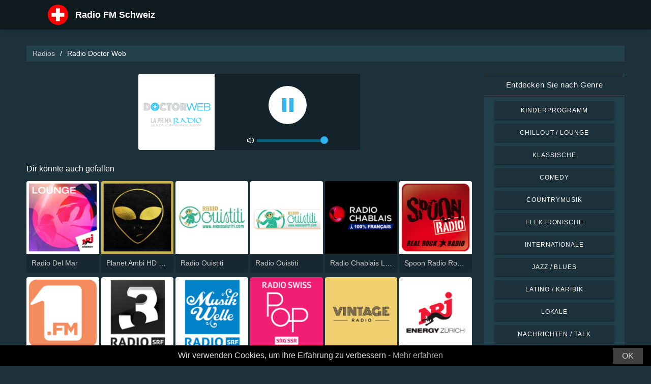

--- FILE ---
content_type: text/html; charset=UTF-8
request_url: https://radios-schweiz.com/radio-doctor-web-22648
body_size: 5397
content:



<!DOCTYPE html>
<html dir="ltr" lang="de-ch">
    <head>
        <meta charset="utf-8">
        <meta content="width=device-width, initial-scale=1.0" name="viewport">

        <title>Radio Doctor Web live hören</title>
        <meta name="description" content="Radio Doctor Web live hören. Mit nur einem Klick können Sie die besten Live-Radiosender in der Schweiz hören.">

        <!-- Open Graph -->
        <meta property="og:title" content="Radio Doctor Web live hören">
        <meta property="og:type" content="website">
        <meta property="og:image" content="https://images.radiosonline.app/22648/s24raaahpccd.png">
        <meta property="og:url" content="https://radios-schweiz.com">
        <meta property="og:description" content="Radio Doctor Web live hören. Mit nur einem Klick können Sie die besten Live-Radiosender in der Schweiz hören.">

        <!-- Twitter -->
        <meta name="twitter:card" content="summary">
        <meta name="twitter:title" content="Radio Doctor Web live hören">
        <meta name="twitter:url" content="https://radios-schweiz.com">
        <meta name="twitter:description" content="Radio Doctor Web live hören. Mit nur einem Klick können Sie die besten Live-Radiosender in der Schweiz hören.">

        <!-- Favicons -->
        <link rel="icon" href="/assets/images/favicon.ico" sizes="any">
        <link rel="icon" type="image/png" href="/assets/images/favicon-32" sizes="32x32">
        <link rel="apple-touch-icon" sizes="180x180" href="/assets/images/apple-touch-icon.png">
        <link rel="mask-icon" href="/assets/images/safari-pinned-tab.svg" >
        <link rel="manifest" href="/manifest.json">

        <!-- Vendor CSS Files -->
        <link href="/assets/vendor/bootstrap/css/bootstrap.min.css" rel="stylesheet">
        <link href="/assets/vendor/boxicons/css/boxicons.min.css" rel="stylesheet">

        <!-- Main CSS File -->
        <link href="/assets/stylesheets/style.css" rel="stylesheet">

        <script src="/assets/vendor/jquery/jquery.min.js"></script>
        <script src="https://cdnjs.cloudflare.com/ajax/libs/bowser/2.11.0/bundled.js" crossorigin="anonymous" defer=""></script>

        <!-- Google Tag (gtag.js) -->
        <script async src="https://www.googletagmanager.com/gtag/js?id=G-HZG4MNM8D3"></script>
        <script>
            // ---
            // --- Canonical Url
            // ---

            // Get current URL
            const currentUrl = window.location.href;
            const canonicalUrl = `${currentUrl.split('?')[0]}`;

            // Create the link canonical tag with current url
            const linkTag = document.createElement('link');
            linkTag.setAttribute('rel', 'canonical');
            linkTag.setAttribute('href', canonicalUrl);

            // Get <head> element
            var head = document.getElementsByTagName("head")[0];
            // Get <title> element
            var title = head.getElementsByTagName("title")[0];
            // Append the canonical next to title
            head.insertBefore(linkTag, title.nextSibling);

            // ---
            // --- Google Tag
            // ---
            window.dataLayer = window.dataLayer || [];
            function gtag(){dataLayer.push(arguments);}
            gtag('js', new Date());

            gtag('config', 'G-HZG4MNM8D3');
        </script>

        <!-- Google Adsense -->
        
            <script async src="https://pagead2.googlesyndication.com/pagead/js/adsbygoogle.js?client=ca-pub-6451301793732562"
                    crossorigin="anonymous"></script>
        
    </head>
    <body>
        

    <!-- Header -->
    <header id="header" class="fixed-top">
    <div class="container d-flex align-items-center">
        <div class="row logo">
            <a href="/" class="mr-auto">
                <img src="/assets/images/countries/che.svg" width="64" height="64" alt="Radio FM Schweiz">
                <span>Radio FM Schweiz</span>
            </a>
        </div>
    </div>
</header>
    <!-- Body -->
    <main id="main">
        <section id="team" class="team section-bg">
            <div class="container-fluid">
                <!-- Breadcrumbs -->
                <section class="breadcrumbs mb-4">
                    <div class="container-fluid">
                        <div class="r-flex justify-content-between align-items-center">
                            <ol>
                                <li><a href="/">Radios</a></li>
                                <li>Radio Doctor Web</li>
                            </ol>
                        </div>
                    </div>
                </section>
                <!-- End Breadcrumbs -->

                <div class="row">
                    <div class="col-lg-9 col-md-8 col-sm-12 col-12">
                        <div class="main_content_section">
                            <!-- Header -->
                            <div class="row justify-content-center row-eq-height g-1">
                                <div class="col-xl-6 col-lg-6 col-md-9 col-sm-10 col-xs-11 col-12 mb-3">
                                    <div class="member playing_member">
                                        <div class="member-img">
                                            <!-- Image -->
                                            
                                                <img src="https://images.radiosonline.app/22648/s24raaahpccd.png" width="150px" height="150px" class="img-fluid" alt="Radio Doctor Web">
                                            
                                            <div class="h-100 audio_wrapper d-flex flex-column align-items-center justify-content-between">
                                                <!-- Button -->
                                                <div class="w-100 mt-2 d-flex align-items-center justify-content-center">
                                                    <a href="#" id="button_play" class="audio green-audio-player playing mt-3">
                                                        <!-- Default state is loading -->
                                                        <i class="icon loading_icon bx bx-loader-alt"></i>
                                                    </a>
                                                </div>
                                                <!-- Slider -->
                                                <div class="mt-4 d-flex align-items-center">
                                                    <i class="text-white bx bx-volume-full mr-1"></i>
                                                    <input type="range" class="radio-slider" id="radio-slider" aria-label="volume" max="100" min="0" step="10" value="100">
                                                </div>
                                            </div>
                                        </div>
                                    </div>
                                </div>
                            </div>

                            <audio id="player"></audio>
                            <script src="/assets/scripts/soundmanager2-jsmin.js"></script>
                            <script src="https://cdn.jsdelivr.net/npm/hls.js@latest/dist/hls.min.js"></script>
                            <script src="/assets/scripts/player.js"></script>

                            <!-- Related Radios -->
                            <div class="mt-1 mb-2 text-white">Dir könnte auch gefallen</div>
                            <div class="row row-eq-height g-1 mt-1">
                                
                                    <div class="col-xl-2 col-lg-2 col-md-3 col-sm-3 col-xs-4 col-4">
                                        <div class="member member-list">
                                            <div class="member-img">
                                                
                                                    <a href="/radio-del-mar-7318"><img src="https://images.radiosonline.app/7318/b7h6RFpPCR.png" class="img-fluid" alt="https://images.radiosonline.app/7318/b7h6RFpPCR.png"></a>
                                                
                                            </div>
                                            <div class="member-info">
                                                <p><a href="/radio-del-mar-7318">Radio Del Mar</a></p>
                                            </div>
                                        </div>
                                    </div>
                                
                                    <div class="col-xl-2 col-lg-2 col-md-3 col-sm-3 col-xs-4 col-4">
                                        <div class="member member-list">
                                            <div class="member-img">
                                                
                                                    <a href="/planet-ambi-hd-radio-6906"><img src="https://images.radiosonline.app/6906/wxqbuhnjygay.png" class="img-fluid" alt="https://images.radiosonline.app/6906/wxqbuhnjygay.png"></a>
                                                
                                            </div>
                                            <div class="member-info">
                                                <p><a href="/planet-ambi-hd-radio-6906">Planet Ambi HD Radio</a></p>
                                            </div>
                                        </div>
                                    </div>
                                
                                    <div class="col-xl-2 col-lg-2 col-md-3 col-sm-3 col-xs-4 col-4">
                                        <div class="member member-list">
                                            <div class="member-img">
                                                
                                                    <a href="/radio-ouistiti-15682"><img src="https://images.radiosonline.app/15682/GvAkdwFqqK.png" class="img-fluid" alt="https://images.radiosonline.app/15682/GvAkdwFqqK.png"></a>
                                                
                                            </div>
                                            <div class="member-info">
                                                <p><a href="/radio-ouistiti-15682">Radio Ouistiti</a></p>
                                            </div>
                                        </div>
                                    </div>
                                
                                    <div class="col-xl-2 col-lg-2 col-md-3 col-sm-3 col-xs-4 col-4">
                                        <div class="member member-list">
                                            <div class="member-img">
                                                
                                                    <a href="/radio-ouistiti-20284"><img src="https://images.radiosonline.app/20284/jsagtlfsnxme.png" class="img-fluid" alt="https://images.radiosonline.app/20284/jsagtlfsnxme.png"></a>
                                                
                                            </div>
                                            <div class="member-info">
                                                <p><a href="/radio-ouistiti-20284">Radio Ouistiti</a></p>
                                            </div>
                                        </div>
                                    </div>
                                
                                    <div class="col-xl-2 col-lg-2 col-md-3 col-sm-3 col-xs-4 col-4">
                                        <div class="member member-list">
                                            <div class="member-img">
                                                
                                                    <a href="/radio-chablais-love-54011"><img src="https://images.radiosonline.app/54011/tftkqxunwdar.png" class="img-fluid" alt="https://images.radiosonline.app/54011/tftkqxunwdar.png"></a>
                                                
                                            </div>
                                            <div class="member-info">
                                                <p><a href="/radio-chablais-love-54011">Radio Chablais Love</a></p>
                                            </div>
                                        </div>
                                    </div>
                                
                                    <div class="col-xl-2 col-lg-2 col-md-3 col-sm-3 col-xs-4 col-4">
                                        <div class="member member-list">
                                            <div class="member-img">
                                                
                                                    <a href="/spoon-radio-rock-ballads-89933"><img src="https://images.radiosonline.app/89933/vjnfukw.png" class="img-fluid" alt="https://images.radiosonline.app/89933/vjnfukw.png"></a>
                                                
                                            </div>
                                            <div class="member-info">
                                                <p><a href="/spoon-radio-rock-ballads-89933">Spoon Radio Rock Ballads</a></p>
                                            </div>
                                        </div>
                                    </div>
                                
                                    <div class="col-xl-2 col-lg-2 col-md-3 col-sm-3 col-xs-4 col-4">
                                        <div class="member member-list">
                                            <div class="member-img">
                                                
                                                    <a href="/1fm-bops-vibes-95106"><img src="https://images.radiosonline.app/95106/c86z6spn6zh9.png" class="img-fluid" alt="https://images.radiosonline.app/95106/c86z6spn6zh9.png"></a>
                                                
                                            </div>
                                            <div class="member-info">
                                                <p><a href="/1fm-bops-vibes-95106">1.FM - bops &amp; vibes</a></p>
                                            </div>
                                        </div>
                                    </div>
                                
                                    <div class="col-xl-2 col-lg-2 col-md-3 col-sm-3 col-xs-4 col-4">
                                        <div class="member member-list">
                                            <div class="member-img">
                                                
                                                    <a href="/srf-3-81"><img src="https://images.radiosonline.app/81/8S4qGytr8f.png" class="img-fluid" alt="https://images.radiosonline.app/81/8S4qGytr8f.png"></a>
                                                
                                            </div>
                                            <div class="member-info">
                                                <p><a href="/srf-3-81">SRF 3</a></p>
                                            </div>
                                        </div>
                                    </div>
                                
                                    <div class="col-xl-2 col-lg-2 col-md-3 col-sm-3 col-xs-4 col-4">
                                        <div class="member member-list">
                                            <div class="member-img">
                                                
                                                    <a href="/srf-musikwelle-300"><img src="https://images.radiosonline.app/300/dqVL9XpFjs.png" class="img-fluid" alt="https://images.radiosonline.app/300/dqVL9XpFjs.png"></a>
                                                
                                            </div>
                                            <div class="member-info">
                                                <p><a href="/srf-musikwelle-300">SRF Musikwelle</a></p>
                                            </div>
                                        </div>
                                    </div>
                                
                                    <div class="col-xl-2 col-lg-2 col-md-3 col-sm-3 col-xs-4 col-4">
                                        <div class="member member-list">
                                            <div class="member-img">
                                                
                                                    <a href="/radio-swiss-pop-220"><img src="https://images.radiosonline.app/220/EDNzjdxLpE.png" class="img-fluid" alt="https://images.radiosonline.app/220/EDNzjdxLpE.png"></a>
                                                
                                            </div>
                                            <div class="member-info">
                                                <p><a href="/radio-swiss-pop-220">Radio Swiss Pop</a></p>
                                            </div>
                                        </div>
                                    </div>
                                
                                    <div class="col-xl-2 col-lg-2 col-md-3 col-sm-3 col-xs-4 col-4">
                                        <div class="member member-list">
                                            <div class="member-img">
                                                
                                                    <a href="/vintage-radio-2405"><img src="https://images.radiosonline.app/2405/kt4frztakrpn.png" class="img-fluid" alt="https://images.radiosonline.app/2405/kt4frztakrpn.png"></a>
                                                
                                            </div>
                                            <div class="member-info">
                                                <p><a href="/vintage-radio-2405">Vintage Radio</a></p>
                                            </div>
                                        </div>
                                    </div>
                                
                                    <div class="col-xl-2 col-lg-2 col-md-3 col-sm-3 col-xs-4 col-4">
                                        <div class="member member-list">
                                            <div class="member-img">
                                                
                                                    <a href="/nrj-energy-zurich-221"><img src="https://images.radiosonline.app/221/AfaHtAADzH.png" class="img-fluid" alt="https://images.radiosonline.app/221/AfaHtAADzH.png"></a>
                                                
                                            </div>
                                            <div class="member-info">
                                                <p><a href="/nrj-energy-zurich-221">NRJ Energy Zürich</a></p>
                                            </div>
                                        </div>
                                    </div>
                                
                                    <div class="col-xl-2 col-lg-2 col-md-3 col-sm-3 col-xs-4 col-4">
                                        <div class="member member-list">
                                            <div class="member-img">
                                                
                                                    <a href="/radio-swiss-jazz-621"><img src="https://images.radiosonline.app/621/AFTHp5jWeh.png" class="img-fluid" alt="https://images.radiosonline.app/621/AFTHp5jWeh.png"></a>
                                                
                                            </div>
                                            <div class="member-info">
                                                <p><a href="/radio-swiss-jazz-621">Radio Swiss Jazz</a></p>
                                            </div>
                                        </div>
                                    </div>
                                
                                    <div class="col-xl-2 col-lg-2 col-md-3 col-sm-3 col-xs-4 col-4">
                                        <div class="member member-list">
                                            <div class="member-img">
                                                
                                                    <a href="/srf-1-ohne-regionaljournal-329"><img src="https://images.radiosonline.app/329/ffErA2cDsb.png" class="img-fluid" alt="https://images.radiosonline.app/329/ffErA2cDsb.png"></a>
                                                
                                            </div>
                                            <div class="member-info">
                                                <p><a href="/srf-1-ohne-regionaljournal-329">SRF 1 ohne RegionalJournal</a></p>
                                            </div>
                                        </div>
                                    </div>
                                
                                    <div class="col-xl-2 col-lg-2 col-md-3 col-sm-3 col-xs-4 col-4">
                                        <div class="member member-list">
                                            <div class="member-img">
                                                
                                                    <a href="/radio-swiss-classic-547"><img src="https://images.radiosonline.app/547/2F7aNHzEEb.png" class="img-fluid" alt="https://images.radiosonline.app/547/2F7aNHzEEb.png"></a>
                                                
                                            </div>
                                            <div class="member-info">
                                                <p><a href="/radio-swiss-classic-547">Radio Swiss Classic</a></p>
                                            </div>
                                        </div>
                                    </div>
                                
                                    <div class="col-xl-2 col-lg-2 col-md-3 col-sm-3 col-xs-4 col-4">
                                        <div class="member member-list">
                                            <div class="member-img">
                                                
                                                    <a href="/srf-1-bern-freibourg-wallis-758"><img src="https://images.radiosonline.app/758/xPZwhztsSH.png" class="img-fluid" alt="https://images.radiosonline.app/758/xPZwhztsSH.png"></a>
                                                
                                            </div>
                                            <div class="member-info">
                                                <p><a href="/srf-1-bern-freibourg-wallis-758">SRF 1 Bern Freibourg Wallis</a></p>
                                            </div>
                                        </div>
                                    </div>
                                
                                    <div class="col-xl-2 col-lg-2 col-md-3 col-sm-3 col-xs-4 col-4">
                                        <div class="member member-list">
                                            <div class="member-img">
                                                
                                                    <a href="/srf-4-news-538"><img src="https://images.radiosonline.app/538/EMXpJkjqWj.png" class="img-fluid" alt="https://images.radiosonline.app/538/EMXpJkjqWj.png"></a>
                                                
                                            </div>
                                            <div class="member-info">
                                                <p><a href="/srf-4-news-538">SRF 4 News</a></p>
                                            </div>
                                        </div>
                                    </div>
                                
                                    <div class="col-xl-2 col-lg-2 col-md-3 col-sm-3 col-xs-4 col-4">
                                        <div class="member member-list">
                                            <div class="member-img">
                                                
                                                    <a href="/rts-la-premiere-430"><img src="https://images.radiosonline.app/430/rts-la-premiere.png" class="img-fluid" alt="https://images.radiosonline.app/430/rts-la-premiere.png"></a>
                                                
                                            </div>
                                            <div class="member-info">
                                                <p><a href="/rts-la-premiere-430">RTS La Première</a></p>
                                            </div>
                                        </div>
                                    </div>
                                
                            </div>

                            <!-- Radio details -->
                            <div class="row justify-content-center">
                                <div class="col-md-12 mt-2">
                                    <div class="card card-radio-detail text-white text-left">
                                        <div class="card-body">
                                            <!-- Name -->
                                            <h1 class="card-title">Radio Doctor Web</h1>
                                            <!-- Slogan -->
                                            
                                            <hr>
                                            <!-- Description -->
                                            
                                            <!-- Programs and announcers -->
                                            
                                            <!-- Frequencies -->
                                            
                                                <div class="frequency-container">
                                                    <h3>FM-Frequenzen</h3>
                                                    <ul>
                                                        
                                                            
                                                                <li id="frequency_item_1" class="frequency-item">
                                                                    <a href="/city/lugano-60571">Lugano</a>
                                                                    <!-- If frequency is not null or empty, show it -->
                                                                    
                                                                        : Online
                                                                    
                                                                </li>
                                                            
                                                        
                                                        
                                                    </ul>
                                                </div>
                                            
                                            <!-- Contacts -->
                                            
                                                <hr>
                                                <div class="contact-container" style="line-height:15px;">
                                                    <h3>Kontakte</h3>
                                                    
                                                        <p>
                                                            <strong>Website: </strong>
                                                            <a href="https://www.radiopadova.com" target="_blank" rel="noreferrer noopener nofollow">https://www.radiopadova.com</a>
                                                        </p>
                                                    
                                                    
                                                    
                                                    
                                                </div>
                                            
                                            <!-- Socials -->
                                            
                                        </div>
                                    </div>
                                </div>
                            </div>
                        </div>
                    </div>
                    <!-- Filters -->
                    
<!-- Main Sidebar -->
<div class="col-lg-3 col-md-3 d-flex align-items-stretch">
    <aside class="main_sidebar_section">
        <div class="accordion" id="accordionRight">
            <!-- Genres -->
            <div class="accordion-item">
                <div class="accordion-header" id="headingGenre">
                    <button class="accordion-button" type="button" data-toggle="collapse"
                            data-target="#collapseGenre" aria-expanded="true" aria-controls="collapseGenre">
                        Entdecken Sie nach Genre
                    </button>
                </div>
                <div id="collapseGenre" class="accordion-collapse collapse show" aria-labelledby="headingGenre" data-parent="#accordionRight">
                    <div class="accordion-body">
                        <div class="list-group list-group-sidebar">
                            
                                
                                    <a href="/genre/kinderprogramm"
                                       class="list-group-item">Kinderprogramm</a>
                                
                            
                                
                                    <a href="/genre/chillout-lounge"
                                       class="list-group-item">Chillout / Lounge</a>
                                
                            
                                
                                    <a href="/genre/klassische"
                                       class="list-group-item">Klassische</a>
                                
                            
                                
                                    <a href="/genre/comedy"
                                       class="list-group-item">Comedy</a>
                                
                            
                                
                                    <a href="/genre/countrymusik"
                                       class="list-group-item">Countrymusik</a>
                                
                            
                                
                                    <a href="/genre/elektronische"
                                       class="list-group-item">Elektronische</a>
                                
                            
                                
                                    <a href="/genre/internationale"
                                       class="list-group-item">Internationale</a>
                                
                            
                                
                                    <a href="/genre/jazz-blues"
                                       class="list-group-item">Jazz / Blues</a>
                                
                            
                                
                                    <a href="/genre/latino-karibik"
                                       class="list-group-item">Latino / Karibik</a>
                                
                            
                                
                                    <a href="/genre/lokale"
                                       class="list-group-item">Lokale</a>
                                
                            
                                
                                    <a href="/genre/nachrichten-talk"
                                       class="list-group-item">Nachrichten / Talk</a>
                                
                            
                                
                                    <a href="/genre/popmusik"
                                       class="list-group-item">Popmusik</a>
                                
                            
                                
                                    <a href="/genre/rb-hip-hop"
                                       class="list-group-item">R&amp;B / Hip Hop</a>
                                
                            
                                
                                    <a href="/genre/kirchenmusik"
                                       class="list-group-item">Kirchenmusik</a>
                                
                            
                                
                                    <a href="/genre/rockmusik"
                                       class="list-group-item">Rockmusik</a>
                                
                            
                        </div>
                    </div>
                </div>
            </div>
        </div>
    </aside>
</div>
                </div>
            </div>
        </section>
    </main>
    <!-- Footer -->
    <footer id="footer">
    <div class="footer-top">
        <div class="container">
            <div class="row">
                <div class="col-lg-7 col-md-6 footer-contact">
                    <h2>Radio FM Schweiz</h2>
                    <p>Unsere kostenlose Online-Anwendung ermöglicht es Ihnen, das Beste aus Schweizer Radios zu entdecken, mit einfachem Zugang zu über 500 FM/AM-Radiosendern mit Live-Übertragungen von Nachrichten, Sport und Musik. Mit unserer App können Sie immer auf dem Laufenden bleiben, was in der Schweiz passiert, und dabei eine vielfältige Auswahl an Musikgenres genießen. Egal, ob Sie Pop, Rock oder klassische Musik bevorzugen, wir sind hier, um Ihren Geschmack zu befriedigen.</p>
                </div>
                <div class="col-lg-5 col-md-6 footer-contact">
                    <h2>Top Radiosender</h2>
                    <ol>
                        
                            <li><a href="/srf-3-81">SRF 3</a></li>
                        
                            <li><a href="/srf-musikwelle-300">SRF Musikwelle</a></li>
                        
                            <li><a href="/radio-swiss-pop-220">Radio Swiss Pop</a></li>
                        
                            <li><a href="/vintage-radio-2405">Vintage Radio</a></li>
                        
                            <li><a href="/nrj-energy-zurich-221">NRJ Energy Zürich</a></li>
                        
                    </ol>
                </div>
            </div>
            <div>
                <a href="/privacy-policy">Datenschutzerklärung</a>
                <span>・</span>
                <a href="/terms-of-service">Nutzungsbedingungen</a>
                <span>・</span>
                <a href="/about-us">Über uns</a>
                <span>・</span>
                <a href="/contact-us">Kontakt</a>
            </div>
        </div>
    </div>
</footer>


        <!-- Cookie bar -->
        <div class="cookie-consent">
            <a class="cookie-consent__button">OK</a><span>Wir verwenden Cookies, um Ihre Erfahrung zu verbessern - <a href="/terms-of-service" target="_blank" rel="nofollow noopener" style="text-decoration: none; color: rgb(170, 170, 170);">Mehr erfahren</a></span>
        </div>

        <!-- Install App Modal - only shows if app exists in the Play Store -->
        
                <div class="modal fade" id="installAppModal" tabindex="-1" role="dialog" aria-labelledby="installAppModalTitle" aria-hidden="true">
                    <div class="modal-dialog modal-dialog-centered" role="document">
                        <div class="modal-content">
                            <div class="modal-header">
                                <button type="button" class="btn-close btn-close-white" data-dismiss="modal" aria-label="Close"></button>
                            </div>
                            <div class="modal-body text-center">
                                <p class="app-title">Radio FM Schweiz</p>
                                <p class="app-subtitle">Die Nummer 1 Radio-App</p>
                                <p class="app-extra-info">
                                    <i class='bx bxs-star' style='color:#efd425'></i> 4.8
                                    <i class='bx bx-download' style='color:#efd425;margin-left:1rem'></i> +500k
                                </p>
                                <button type="button" class="install-app btn btn-lg" data-dismiss="modal" onclick=" window.open('https://play.google.com/store/apps/details?id=com.radiosonline.radiofmschweiz&amp;referrer=utm_source%3Dweb%26utm_campaign%3DRadioFMSwitzerlandLanding','_blank')">
                                <img src="/assets/images/google-play-badge.png" alt="Android download" width="250" height="auto" />
                                </button>
                            </div>
                        </div>
                    </div>
                </div>
        

        <!-- Vendor JS Files -->
        <script src="/assets/vendor/bootstrap/js/bootstrap.bundle.min.js"></script>
        <!-- Main JS File -->
        <script src="/assets/scripts/main.js"></script>

        <script>
            var tooltipTriggerList = [].slice.call(document.querySelectorAll('[data-toggle="tooltip"]'))
            var tooltipList = tooltipTriggerList.map(function (tooltipTriggerEl) {
                return new bootstrap.Tooltip(tooltipTriggerEl)
            })
        </script>
    </body>
</html>



--- FILE ---
content_type: text/html; charset=utf-8
request_url: https://www.google.com/recaptcha/api2/aframe
body_size: 267
content:
<!DOCTYPE HTML><html><head><meta http-equiv="content-type" content="text/html; charset=UTF-8"></head><body><script nonce="OyIUfUT4l4ElNLqgH-hUuQ">/** Anti-fraud and anti-abuse applications only. See google.com/recaptcha */ try{var clients={'sodar':'https://pagead2.googlesyndication.com/pagead/sodar?'};window.addEventListener("message",function(a){try{if(a.source===window.parent){var b=JSON.parse(a.data);var c=clients[b['id']];if(c){var d=document.createElement('img');d.src=c+b['params']+'&rc='+(localStorage.getItem("rc::a")?sessionStorage.getItem("rc::b"):"");window.document.body.appendChild(d);sessionStorage.setItem("rc::e",parseInt(sessionStorage.getItem("rc::e")||0)+1);localStorage.setItem("rc::h",'1769024361826');}}}catch(b){}});window.parent.postMessage("_grecaptcha_ready", "*");}catch(b){}</script></body></html>

--- FILE ---
content_type: text/plain; charset=UTF-8
request_url: https://radios-schweiz.com/streams/radio-doctor-web-22648
body_size: -104
content:
[{"id":0,"url":"http://ice17.fluidstream.net/conselve.mp3?FLID=6","quality":0}]